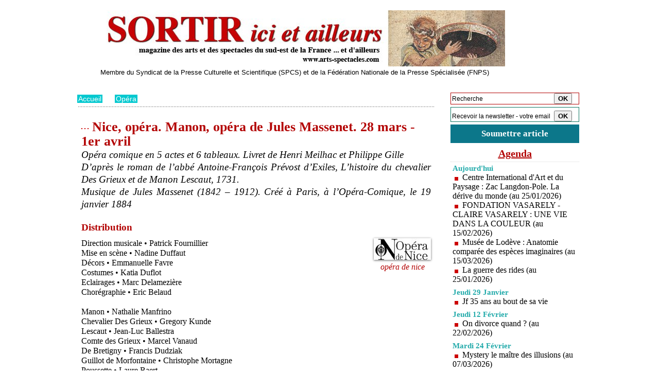

--- FILE ---
content_type: text/html; charset=UTF-8
request_url: https://www.arts-spectacles.com/Nice-opera-Manon-opera-de-Jules-Massenet-28-mars-1er-avril_a265.html
body_size: 9530
content:
<!DOCTYPE html PUBLIC "-//W3C//DTD XHTML 1.0 Strict//EN" "http://www.w3.org/TR/xhtml1/DTD/xhtml1-strict.dtd">
<html xmlns="http://www.w3.org/1999/xhtml" xmlns:og="http://ogp.me/ns#"  xml:lang="fr" lang="fr">
<head>
<title>Nice, opéra. Manon, opéra de Jules Massenet. 28 mars - 1er avril</title>
 
<meta http-equiv="Content-Type" content="text/html; Charset=UTF-8" />
<meta name="author" lang="fr" content="pierre aimar" />
<meta name="keywords" content="jules massenet, manon, opéra de nice, patrick fourniller" />
<meta name="description" content="Opéra comique en 5 actes et 6 tableaux. Livret de Henri Meilhac et Philippe Gille 				 
				 D’après le roman de l’abbé Antoine-François Prévost d’Exiles, L’histoire du chevalier Des Grieux et d..." />

<meta name="geo.position" content="44.939859;4.8701005" />
<meta property="og:url" content="https://www.arts-spectacles.com/Nice-opera-Manon-opera-de-Jules-Massenet-28-mars-1er-avril_a265.html" />
<meta name="image" property="og:image" content="https://www.arts-spectacles.com/photo/art/default/868235-1066764.jpg?v=1289514568" />
<meta property="og:type" content="article" />
<meta property="og:title" content="Nice, opéra. Manon, opéra de Jules Massenet. 28 mars - 1er avril" />
<meta property="og:description" content="Opéra comique en 5 actes et 6 tableaux. Livret de Henri Meilhac et Philippe Gille 				 				 D’après le roman de l’abbé Antoine-François Prévost d’Exiles, L’histoire du chevalier Des Grieux et de Manon Lescaut, 1731.				 				 Musique de Jules Massenet (1842 – 1912). Créé à Paris, à l..." />
<meta property="og:site_name" content="arts-spectacles.com" />
<meta property="twitter:card" content="summary_large_image" />
<meta property="twitter:image" content="https://www.arts-spectacles.com/photo/art/default/868235-1066764.jpg?v=1289514568" />
<meta property="twitter:title" content="Nice, opéra. Manon, opéra de Jules Massenet. 28 mars - 1er avril" />
<meta property="twitter:description" content="Opéra comique en 5 actes et 6 tableaux. Livret de Henri Meilhac et Philippe Gille 				 				 D’après le roman de l’abbé Antoine-François Prévost d’Exiles, L’histoire du chevalier Des Grieux et d..." />
<link rel="stylesheet" href="/var/style/style_5.css?v=1747747589" type="text/css" />
<link rel="stylesheet" media="only screen and (max-width : 800px)" href="/var/style/style_1105.css?v=1747674033" type="text/css" />
<link rel="stylesheet" href="/assets/css/gbfonts.min.css?v=1724246908" type="text/css">
<meta id="viewport" name="viewport" content="width=device-width, initial-scale=1.0, maximum-scale=1.0" />
<link id="css-responsive" rel="stylesheet" href="/_public/css/responsive.min.css?v=1731587507" type="text/css" />
<link rel="stylesheet" media="only screen and (max-width : 800px)" href="/var/style/style_1105_responsive.css?v=1747674033" type="text/css" />
<link rel="stylesheet" href="/var/style/style.3094372.css?v=1747730512" type="text/css" />
<link rel="canonical" href="https://www.arts-spectacles.com/Nice-opera-Manon-opera-de-Jules-Massenet-28-mars-1er-avril_a265.html" />
<link rel="amphtml" href="https://www.arts-spectacles.com/Nice-opera-Manon-opera-de-Jules-Massenet-28-mars-1er-avril_a265.amp.html" />
<link rel="alternate" type="application/rss+xml" title="RSS" href="/xml/syndication.rss" />
<link rel="alternate" type="application/atom+xml" title="ATOM" href="/xml/atom.xml" />
<link rel="icon" href="/favicon.ico?v=1224776961" type="image/x-icon" />
<link rel="shortcut icon" href="/favicon.ico?v=1224776961" type="image/x-icon" />
 
<!-- Google file -->
<meta name="verify-v1" content="AIzaSyBDRVz_d-OWHFZKpoklJXQ05QgEB3P62Jw" />
 
<!-- Yahoo tags -->
<META name="y_key" content="629fd14f69417076">
 
<!-- Msn tags -->
<meta name="msvalidate.01" content="341D0543F97227CE19063FAD3BC4468F" />
<script src="/_public/js/jquery-1.8.3.min.js?v=1731587507" type="text/javascript"></script>
<script src="/_public/js/regie_pub.js?v=1731587507" type="text/javascript"></script>
<script src="/_public/js/compress_fonctions.js?v=1731587507" type="text/javascript"></script>
<script type="text/javascript">
/*<![CDATA[*//*---->*/
selected_page = ['article', ''];
selected_page = ['article', '868235'];
var deploye40279958 = true;

function sfHover_40279958(id) {
	var func = 'hover';
	if ($('#css-responsive').length && parseInt($(window).width()) <= 800) { 
		func = 'click';
	}

	$('#' + id + ' li' + (func == 'click' ? ' > a' : '')).on(func, 
		function(e) { 
			var obj  = (func == 'click' ? $(this).parent('li') :  $(this));
			if (func == 'click') {
				$('#' + id + ' > li').each(function(index) { 
					if ($(this).attr('id') != obj.attr('id') && !$(this).find(obj).length) {
						$(this).find(' > ul:visible').each(function() { $(this).hide(); });
					}
				});
			}
			if(func == 'click' || e.type == 'mouseenter') { 
				if (obj.find('ul:first:hidden').length)	{
					sfHoverShow_40279958(obj); 
				} else if (func == 'click') {
					sfHoverHide_40279958(obj);
				}
				if (func == 'click' && obj.find('ul').length)	return false; 
			}
			else if (e.type == 'mouseleave') { sfHoverHide_40279958(obj); }
		}
	);
}
function sfHoverShow_40279958(obj) {
	obj.addClass('sfhover').css('z-index', 1000); obj.find('ul:first:hidden').each(function() { if ($(this).hasClass('lvl0')) $(this).show(); else $(this).show(); });
}
function sfHoverHide_40279958(obj) {
	obj.find('ul:visible').each(function() { if ($(this).hasClass('lvl0')) $(this).hide(); else $(this).hide();});
}

 var GBRedirectionMode = 'IF_FOUND';
/*--*//*]]>*/

</script>
 
<!-- Perso tags -->
<!-- Global site tag (gtag.js) - Google Analytics -->
<script async src="https://www.googletagmanager.com/gtag/js?id=UA-117321864-1"></script>
<script>
  window.dataLayer = window.dataLayer || [];
  function gtag(){dataLayer.push(arguments);}
  gtag('js', new Date());

  gtag('config', 'UA-117321864-1');
</script>
<style type="text/css">
body {  background-image:url(https://www.arts-spectacles.com/photo/pub_680.jpg); background-repeat: no-repeat; background-position: center 0px; background-attachment: scroll; }
#main, .stickyzone { cursor: default; }
.mod_3094372 img, .mod_3094372 embed, .mod_3094372 table {
	 max-width: 679px;
}

.mod_3094372 .mod_3094372_pub {
	 min-width: 679px;
}

.mod_3094372 .mod_3094372_pub .cel1 {
	 padding: 0;
}

.mod_3094372 .photo.left .mod_3094372_pub, .mod_3094372 .photo.right .mod_3094372_pub {
	 min-width: 339px; margin: 15px 10px;
}

.mod_3094372 .photo.left .mod_3094372_pub {
	 margin-left: 0;
}

.mod_3094372 .photo.right .mod_3094372_pub {
	 margin-right: 0;
}

.mod_3094372 .para_1066764 .photo {
	 position: relative;
}

.mod_3094372 .legende_1066764 {
	 width: 111px;
}

</style>

<!-- Google Analytics -->
<script type="text/javascript">

  var _gaq = _gaq || [];
  _gaq.push(['_setAccount', 'UA-21289350-1']);
  _gaq.push(['_trackPageview']);

  (function() {
    var ga = document.createElement('script'); ga.type = 'text/javascript'; ga.async = true;
    ga.src = ('https:' == document.location.protocol ? 'https://ssl' : 'http://www') + '.google-analytics.com/ga.js';
    var s = document.getElementsByTagName('script')[0]; s.parentNode.insertBefore(ga, s);
  })();

</script>
<meta name="verification" content="ac519f44cb9db3a8929e37716c422f85" />
 
</head>

<body class="mep5 home">
<div id="z_col_130_responsive" class="responsive-menu">


<!-- MOBI_swipe 10612670 -->
<div id="mod_10612670" class="mod_10612670 wm-module fullbackground  module-MOBI_swipe">
	 <div class="entete"><div class="fullmod">
		 <span>arts-spectacles.com</span>
	 </div></div>
	<div class="cel1">
		 <ul>
			 <li class="liens" data-link="home,"><a href="https://www.arts-spectacles.com/" >			 <span>
			 Accueil
			 </span>
</a></li>
			 <li class="liens" data-link="rubrique,11353449"><a href="/Festivals_r126.html" >			 <span>
			 Festival
			 </span>
</a></li>
			 <li class="liens" data-link="rubrique,186842"><a href="/theatre_r123.html" >			 <span>
			 théâtre
			 </span>
</a></li>
			 <li class="liens" data-link="rubrique,186841"><a href="/Expositions_r122.html" >			 <span>
			 expositions
			 </span>
</a></li>
			 <li class="liens" data-link="rubrique,157116"><a href="/Musique-classique_r119.html" >			 <span>
			 Musique classique
			 </span>
</a></li>
			 <li class="liens" data-link="rubrique,101132"><a href="/Opera_r1.html" >			 <span>
			 Opéra
			 </span>
</a></li>
			 <li class="liens" data-link="rubrique,103176"><a href="/Jazz_r13.html" >			 <span>
			 Jazz
			 </span>
</a></li>
			 <li class="liens" data-link="rubrique,103108"><a href="/Danse_r11.html" >			 <span>
			 Danse
			 </span>
</a></li>
			 <li class="liens" data-link="rubrique,103172"><a href="/Tourisme-restaurants_r12.html" >			 <span>
			 tourisme
			 </span>
</a></li>
			 <li class="liens" data-link="rubrique,186838"><a href="/Humour_r121.html" >			 <span>
			 Humour
			 </span>
</a></li>
			 <li class="liens" data-link="rubrique,105943"><a href="/Musiques-du-monde-chanson_r19.html" >			 <span>
			 Musique du monde
			 </span>
</a></li>
			 <li class="liens" data-link="rubrique,106155"><a href="/Livres_r20.html" >			 <span>
			 Livres
			 </span>
</a></li>
			 <li class="liens" data-link="rubrique,8163657"><a href="/Cinema_r124.html" >			 <span>
			 Cinéma, salons
			 </span>
</a></li>
			 <li class="liens" data-link="rubrique,103324"><a href="/Evenements_r15.html" >			 <span>
			 Evénements
			 </span>
</a></li>
		 </ul>
	</div>
</div>
</div>
<div id="main-responsive">

<div id="main">
<table id="main_table_inner" cellspacing="0">
<tr>
<td class="z_col0_td_inner z_td_colonne" colspan="2">
<div id="z_col0">
	 <div class="z_col0_inner">
<div id="z_col0_responsive" class="module-responsive">

<!-- MOBI_titre 10612669 -->
<div id="mod_10612669" class="mod_10612669 module-MOBI_titre">
<div class="tablet-bg">
<div onclick="swipe()" class="swipe gbicongeneric icon-gbicongeneric-button-swipe-list"></div>
	 <a class="image mobile notablet" href="https://www.arts-spectacles.com"><img src="https://www.arts-spectacles.com/photo/iphone_titre_10612669.png?v=1447022686" alt="Sortir ici et a"  title="Sortir ici et a" /></a>
<div onclick="$('#search-10612669').toggle()" class="searchbutton gbicongeneric icon-gbicongeneric-search"></div>
<div id="search-10612669" class="searchbar" style="display:none">
<form action="/search/" method="get">
<div class="search-keyword"><input type="text" name="keyword" /></div>
<div class="search-button"><button>Rechercher</button></div>
</form>
</div>
</div>
</div>
</div>
		 <div class="inner">
<!-- ********************************************** ZONE TITRE ********************************************** -->

<!-- titre 9126409 -->
<div id="mod_9126409" class="mod_9126409 wm-module fullbackground "><div class="fullmod">
	 <div class="titre_image"><a href="https://www.arts-spectacles.com/"><img src="/photo/titre_9126409.jpg?v=1430511428" alt="Sortir ici et ailleurs, magazine des arts et des spectacles" title="Sortir ici et ailleurs, magazine des arts et des spectacles" class="image"/></a></div>
</div></div>
<div id="ecart_after_9126409" class="ecart_col0" style="display:none"><hr /></div>

<!-- espace 3094418 -->
<div id="ecart_before_3094418" class="ecart_col0 " style="display:none"><hr /></div>
<div id="mod_3094418" class="mod_3094418 wm-module fullbackground "><hr /></div>
<div id="ecart_after_3094418" class="ecart_col0" style="display:none"><hr /></div>

<!-- slogan 3094423 -->
<div id="ecart_before_3094423" class="ecart_col0 " style="display:none"><hr /></div>
<div id="mod_3094423" class="mod_3094423 wm-module fullbackground "><div class="fullmod">
	 <div class="slogan">Membre du Syndicat de la Presse Culturelle et Scientifique (SPCS) et de la Fédération Nationale de la Presse Spécialisée (FNPS)</div>
</div></div>

<div id="ecart_after_3094423" class="ecart_col0" style="display:none"><hr /></div>

<!-- espace 3665091 -->
<div id="ecart_before_3665091" class="ecart_col0 " style="display:none"><hr /></div>
<div id="mod_3665091" class="mod_3665091 wm-module fullbackground "><hr /></div>
<div id="ecart_after_3665091" class="ecart_col0" style="display:none"><hr /></div>

<!-- espace 3094412 -->
<div id="ecart_before_3094412" class="ecart_col0 " style="display:none"><hr /></div>
<div id="mod_3094412" class="mod_3094412 wm-module fullbackground "><hr /></div>
<!-- ********************************************** FIN ZONE TITRE ****************************************** -->
		 </div>
	 </div>
</div>
</td>
</tr>

<tr class="tr_median">
<td class="z_col1_td_inner z_td_colonne main-colonne">
<!-- ********************************************** COLONNE 1 ********************************************** -->
<div id="z_col1" class="z_colonne">
	 <div class="z_col1_inner z_col_median">
		 <div class="inner">
<div id="breads" class="breadcrump breadcrumbs">
	 <a href="https://www.arts-spectacles.com/">Accueil</a>
	 <span class="sepbread">&nbsp;&gt;&nbsp;</span>
	 <a href="/Opera_r1.html">Opéra</a>
	 <div class="clear separate"><hr /></div>
</div>

<!-- espace 7965178 -->
<div id="mod_7965178" class="mod_7965178 wm-module fullbackground "><hr /></div>
<div class="ecart_col1" style="display:none"><hr /></div>
<div id="mod_3094372" class="mod_3094372 wm-module fullbackground  page2_article article-265">
	 <div class="cel1">
		 <div class="titre">
			 <h1 class="access">
				 <img class="image middle nomargin" src="https://www.arts-spectacles.com/_images/preset/puces/arrow30.gif?v=1732287502" alt=""  /> 
				 Nice, opéra. Manon, opéra de Jules Massenet. 28 mars - 1er avril
			 </h1>
		 </div>
		 <div class="chapeau" style="">
			 <h3 class="access">
				 Opéra comique en 5 actes et 6 tableaux. Livret de Henri Meilhac et Philippe Gille 				 <br />
				 D’après le roman de l’abbé Antoine-François Prévost d’Exiles, L’histoire du chevalier Des Grieux et de Manon Lescaut, 1731.				 <br />
				 Musique de Jules Massenet (1842 – 1912). Créé à Paris, à l’Opéra-Comique, le 19 janvier 1884				 <br />
				 
			 </h3>
		 </div>
	 <div class="entry-content instapaper_body">
		 <div id="intertitre_1" class="intertitre before_right resize" style="margin-bottom:10px">
			 <br class="access"/>
			 <h2 class="access">Distribution </h2>
		 </div>
		 <div id="para_1" class="para_1066764 resize" style="">
			 <div class="photo shadow right">
				 <img class=""  src="https://www.arts-spectacles.com/photo/art/default/868235-1066764.jpg?v=1289514568" alt="opéra de nice" title="opéra de nice"  />
				 <div class="legende legende_1066764">
					 opéra de nice
				 </div>
			 </div>
			 <div class="texte">
				 <div class="access firstletter">
					 Direction musicale  • Patrick Fournillier					 <br />
					 Mise en scène  • Nadine Duffaut					 <br />
					 Décors • Emmanuelle Favre					 <br />
					 Costumes  • Katia Duflot					 <br />
					 Eclairages  • Marc Delamezière					 <br />
					 Chorégraphie • Eric Belaud					 <br />
					 					 <br />
					 Manon • Nathalie Manfrino					 <br />
					 Chevalier Des Grieux • Gregory Kunde					 <br />
					 Lescaut  • Jean-Luc Ballestra					 <br />
					 Comte des Grieux  • Marcel Vanaud					 <br />
					 De Bretigny  • Francis Dudziak					 <br />
					 Guillot de Morfontaine • Christophe Mortagne					 <br />
					 Poussette • Laure Baert					 <br />
					 Javotte • Caroline Fèvre					 <br />
					 Rosette • Juliette Mars					 <br />
					 					 <br />
					 Orchestre Philharmonique de Nice					 <br />
					 Directeur musical : Marco Guidarini					 <br />
					 Chœur de l’Opéra de Nice					 <br />
					 Directeur du Chœur : Giulio Magnanini					 <br />
					 Ballet de l’Opéra de Nice					 <br />
					 Maître de ballet : Eleonora Gori					 <br />
					 					 <br />
					 Dates : 					 <br />
					 Mars, Vendredi 28 à 20h00 et Dimanche 30 à 14h30					 <br />
					 Avril, Mardi 1er et Jeudi 3 à 20h00					 <br />
					 Tarifs de 8 à 85 €					 <br />
					 04 92 17 40 45					 <br />
					 					 <br />
					 <a class="liens" href="http://www.arts-spectacles.com/Abonnez-vous-a-SORTIR-ici-et-ailleurs,-magazine-des-arts-et-des-spectacles_a214.html?PHPSESSID=110e6efd5c6f827236e1f86c04d0f34f">Abonnez-vous à Sortir ici et ailleurs</a>
				 </div>
			 </div>
			 <div class="clear"></div>
		 </div>
	 </div>
		 <br class="texte clear" />
		 <div class="real-auteur auteur">
			 <div class="access">pierre aimar</div>
		 </div>
		 <div class="auteur">
			 <div class="access">Mis en ligne le Jeudi 28 Février 2008 à 12:48 | Lu 2102 fois</div>
		 </div>
		 <div id="entete_liste">
		 <br />
		 <div class="entete_liste">
			 <div class="access" style="padding-top:5px">Dans la même rubrique :</div>
		 </div>
		 <div class="break" style="padding-bottom: 10px"></div>
		 <div class="titre_liste first">
			 <h3 class="access">
			 <a class="access" href="/Grimaldi-Forum-Cosi-fan-tutte-Mozart-a-Monte-Carlo-porte-par-la-Wiener-Staatsoper--Lundi-9-fevrier-2026-19-h_a19296.html">			 <img class="image middle nomargin" src="https://www.arts-spectacles.com/_images/preset/puces/arrow57.png?v=1732287502" alt=""  /> 
Grimaldi Forum. Così fan tutte. Mozart à Monte-Carlo, porté par la Wiener Staatsoper ! Lundi 9 février 2026 - 19 h</a>
			 <span class="access"> - 21/01/2026</span>			 </h3>
		 </div>
		 <div class="titre_liste">
			 <h3 class="access">
			 <a class="access" href="/Opera-de-Monte-Carlo-Orfeo-ed-Euridice-de-Gluck-Mercredi-28-janvier-2026-20-h_a19265.html">			 <img class="image middle nomargin" src="https://www.arts-spectacles.com/_images/preset/puces/arrow57.png?v=1732287502" alt=""  /> 
Opéra de Monte-Carlo : « Orfeo ed Euridice » de Gluck. Mercredi 28 janvier 2026 - 20 h</a>
			 <span class="access"> - 14/01/2026</span>			 </h3>
		 </div>
		 <div class="titre_liste">
			 <h3 class="access">
			 <a class="access" href="/Opera-de-Toulon-Donizetti-fait-petiller-le-Zenith-L-Empire-Pasquale-a-l-epreuve-de-la-modernite-31-12-25-2-1-26_a19255.html">			 <img class="image middle nomargin" src="https://www.arts-spectacles.com/_images/preset/puces/arrow57.png?v=1732287502" alt=""  /> 
Opéra de Toulon : Donizetti fait pétiller le Zénith. L’Empire Pasquale à l’épreuve de la modernité. 31/12/25 &amp; 2/1/26</a>
			 <span class="access"> - 06/01/2026</span>			 </h3>
		 </div>
		 <div class="titre_liste">
			 <h3 class="access">
			 <a class="access" href="/Stupefiante-redecouverte -La-Legende-de-Tristan-de-Charles-Tournemire-opera-en-3-actes-sur-un-livret-de-Albert_a19240.html">			 <img class="image middle nomargin" src="https://www.arts-spectacles.com/_images/preset/puces/arrow57.png?v=1732287502" alt=""  /> 
Stupéfiante redécouverte ! La Légende de Tristan de Charles Tournemire, opéra en 3 actes sur un livret de Albert Pauphilet. Theater ULM</a>
			 <span class="access"> - 15/12/2025</span>			 </h3>
		 </div>
		 <div class="titre_liste">
			 <h3 class="access">
			 <a class="access" href="/Paris-Theatre-du-Gymnase-Les-Treteaux-Lyriques-Belle-Lurette--d-Offenbach-9-janvier-2026_a19236.html">			 <img class="image middle nomargin" src="https://www.arts-spectacles.com/_images/preset/puces/arrow57.png?v=1732287502" alt=""  /> 
Paris, Théâtre du Gymnase, Les Tréteaux Lyriques : « Belle Lurette », d’Offenbach. 9 janvier 2026</a>
			 <span class="access"> - 12/12/2025</span>			 </h3>
		 </div>
		 <div class="titre_liste">
			 <h3 class="access">
			 <a class="access" href="/Opera-de-Lyon-Louise-de-Gustave-Charpentier-29-01-26-au-08-02-26_a19206.html">			 <img class="image middle nomargin" src="https://www.arts-spectacles.com/_images/preset/puces/arrow57.png?v=1732287502" alt=""  /> 
Opéra de Lyon : « Louise » de Gustave Charpentier. 29/01/26 au 08/02/26</a>
			 <span class="access"> - 05/12/2025</span>			 </h3>
		 </div>
		 <div class="titre_liste">
			 <h3 class="access">
			 <a class="access" href="/Opera-de-Paris-Le-Ring-L-Anneau-du-Nibelung-les-quatre-episodes-de-la-Tetralogie-de-Wagner-en-novembre-2026_a19136.html">			 <img class="image middle nomargin" src="https://www.arts-spectacles.com/_images/preset/puces/arrow57.png?v=1732287502" alt=""  /> 
Opéra de Paris : Le Ring – L’Anneau du Nibelung, les quatre épisodes de la Tétralogie de Wagner en novembre 2026</a>
			 <span class="access"> - 12/11/2025</span>			 </h3>
		 </div>
		 <div class="titre_liste">
			 <h3 class="access">
			 <a class="access" href="/Opera-de-Monte-Carlo-C-EST-MAGNIFIQUE--Roberto-Alagna-en-concert-Lundi-1er-decembre-2025-20-h_a19126.html">			 <img class="image middle nomargin" src="https://www.arts-spectacles.com/_images/preset/puces/arrow57.png?v=1732287502" alt=""  /> 
Opéra de Monte-Carlo : « C’EST MAGNIFIQUE ! » Roberto Alagna en concert. Lundi  1er décembre 2025 - 20 h</a>
			 <span class="access"> - 06/11/2025</span>			 </h3>
		 </div>
		 <div class="titre_liste">
			 <h3 class="access">
			 <a class="access" href="/Ethel-Smyth -Der-Wald-La-foret-Une-redecouverte-majeure _a19094.html">			 <img class="image middle nomargin" src="https://www.arts-spectacles.com/_images/preset/puces/arrow57.png?v=1732287502" alt=""  /> 
Ethel Smyth : Der Wald – La forêt. Une redécouverte majeure !</a>
			 <span class="access"> - 25/10/2025</span>			 </h3>
		 </div>
		 <div class="titre_liste">
			 <h3 class="access">
			 <a class="access" href="/The-Opera-Locos-fait-son-grand-retour-tous-les-dimanches-au-Theatre-Gaite-Rive-Gauche-_a19086.html">			 <img class="image middle nomargin" src="https://www.arts-spectacles.com/_images/preset/puces/arrow57.png?v=1732287502" alt=""  /> 
The Opera Locos fait son grand retour tous les dimanches au Théâtre Gaîté Rive Gauche !</a>
			 <span class="access"> - 22/10/2025</span>			 </h3>
		 </div>
		 <div class="titre_liste">
			 <h3 class="access">
			 <a class="access" href="/Monaco-Grimaldi-Forum-Wagner-Le-Vaisseau-fantome-Opera-mis-en-espace-Dimanche-2-novembre-2025-15-h_a19005.html">			 <img class="image middle nomargin" src="https://www.arts-spectacles.com/_images/preset/puces/arrow57.png?v=1732287502" alt=""  /> 
Monaco, Grimaldi Forum : Wagner, « Le Vaisseau fantôme ». Opéra mis en espace. Dimanche 2 novembre 2025 - 15 h</a>
			 <span class="access"> - 24/09/2025</span>			 </h3>
		 </div>
		 <div class="titre_liste">
			 <h3 class="access">
			 <a class="access" href="/Orchestre-philharmonique-de-Monte-Carlo-la-saison-2025-2026-en-image-et-programme-a-telecharger_a18845.html">			 <img class="image middle nomargin" src="https://www.arts-spectacles.com/_images/preset/puces/arrow57.png?v=1732287502" alt=""  /> 
Orchestre philharmonique de Monte-Carlo, la saison 2025-2026 en image et programme à télécharger</a>
			 <span class="access"> - 09/07/2025</span>			 </h3>
		 </div>
		 <div class="titre_liste">
			 <h3 class="access">
			 <a class="access" href="/Opera-de-Toulon-Norma-a-Chateauvallon-une-mise-en-espace-poignante_a18820.html">			 <img class="image middle nomargin" src="https://www.arts-spectacles.com/_images/preset/puces/arrow57.png?v=1732287502" alt=""  /> 
Opéra de Toulon, « Norma » à Châteauvallon, une mise en espace poignante. </a>
			 <span class="access"> - 04/07/2025</span>			 </h3>
		 </div>
		 <div class="titre_liste">
			 <h3 class="access">
			 <a class="access" href="/En-Rouge-et-Noir-Il-Trovatore-enflamme-l-Opera-de-Marseille-pour-la-cloture-de-son-centenaire_a18773.html">			 <img class="image middle nomargin" src="https://www.arts-spectacles.com/_images/preset/puces/arrow57.png?v=1732287502" alt=""  /> 
En Rouge et Noir Il Trovatore enflamme l’Opéra de Marseille pour la clôture de son centenaire</a>
			 <span class="access"> - 23/06/2025</span>			 </h3>
		 </div>
		 <div class="titre_liste">
		 <div class="pager">
			 <a class="sel" rel="nofollow" href="javascript:void(0)" onclick='recharge("entete_liste", "/index.php?start=0&amp;numero=265&amp;preaction=mymodule&amp;id_param=3094372&amp;java=false&amp;ajax=true&amp;show=liste_articles&amp;numero=265")'>1</a>
			 <a  rel="nofollow" href="javascript:void(0)" onclick='recharge("entete_liste", "/index.php?start=14&amp;numero=265&amp;preaction=mymodule&amp;id_param=3094372&amp;java=false&amp;ajax=true&amp;show=liste_articles&amp;numero=265")'>2</a>
			 <a  rel="nofollow" href="javascript:void(0)" onclick='recharge("entete_liste", "/index.php?start=28&amp;numero=265&amp;preaction=mymodule&amp;id_param=3094372&amp;java=false&amp;ajax=true&amp;show=liste_articles&amp;numero=265")'>3</a>
			 <a  rel="nofollow" href="javascript:void(0)" onclick='recharge("entete_liste", "/index.php?start=42&amp;numero=265&amp;preaction=mymodule&amp;id_param=3094372&amp;java=false&amp;ajax=true&amp;show=liste_articles&amp;numero=265")'>4</a>
			 <a  rel="nofollow" href="javascript:void(0)" onclick='recharge("entete_liste", "/index.php?start=56&amp;numero=265&amp;preaction=mymodule&amp;id_param=3094372&amp;java=false&amp;ajax=true&amp;show=liste_articles&amp;numero=265")'>5</a>
			 <a rel="nofollow" href="javascript:void(0)" onclick='recharge("entete_liste", "/index.php?start=14&amp;numero=265&amp;preaction=mymodule&amp;id_param=3094372&amp;java=false&amp;ajax=true&amp;show=liste_articles&amp;numero=265")'>&raquo;</a>
			 <span>...</span>
			 <a  rel="nofollow" href="javascript:void(0)" onclick='recharge("entete_liste", "/index.php?start=602&amp;numero=265&amp;preaction=mymodule&amp;id_param=3094372&amp;java=false&amp;ajax=true&amp;show=liste_articles&amp;numero=265")'>44</a>
		 </div>
		 </div>
		 </div>
		 <p class="boutons_ligne">
			 <a class="access" href="/Festivals_r126.html">Festivals</a>
			 <span class="access"> | </span>
			 <a class="access" href="/Expositions_r122.html">Expositions</a>
			 <span class="access"> | </span>
			 <a class="access" href="/Opera_r1.html">Opéra</a>
			 <span class="access"> | </span>
			 <a class="access" href="/Musique-classique_r119.html">Musique classique</a>
			 <span class="access"> | </span>
			 <a class="access" href="/theatre_r123.html">théâtre</a>
			 <span class="access"> | </span>
			 <a class="access" href="/Danse_r11.html">Danse</a>
			 <span class="access"> | </span>
			 <a class="access" href="/Humour_r121.html">Humour</a>
			 <span class="access"> | </span>
			 <a class="access" href="/Jazz_r13.html">Jazz</a>
			 <span class="access"> | </span>
			 <a class="access" href="/Livres_r20.html">Livres</a>
			 <span class="access"> | </span>
			 <a class="access" href="/Cinema_r124.html">Cinéma</a>
			 <span class="access"> | </span>
			 <a class="access" href="/Vu-pour-vous-critiques_r64.html">Vu pour vous, critiques</a>
			 <span class="access"> | </span>
			 <a class="access" href="/Musiques-du-monde-chanson_r19.html">Musiques du monde, chanson</a>
			 <span class="access"> | </span>
			 <a class="access" href="/Tourisme-restaurants_r12.html">Tourisme & restaurants</a>
			 <span class="access"> | </span>
			 <a class="access" href="/Evenements_r15.html">Evénements</a>
			 <span class="access"> | </span>
			 <a class="access" href="/Telechargements_r43.html">Téléchargements</a>
		 </p>
	 </div>
</div>
<div id="ecart_after_3094372" class="ecart_col1" style="display:none"><hr /></div>
		 </div>
	 </div>
</div>
<!-- ********************************************** FIN COLONNE 1 ****************************************** -->
</td>
<td class="z_col2_td_inner z_td_colonne">
<!-- ********************************************** COLONNE 2 ********************************************** -->
<div id="z_col2" class="z_colonne">
	 <div class="z_col2_inner z_col_median">
		 <div class="inner">

<!-- recherche 9126233 -->
<div id="mod_9126233" class="mod_9126233 wm-module fullbackground  recherche type-1">
	 <form id="form_9126233" action="/search/" method="get" enctype="application/x-www-form-urlencoded" >
		 <div class="cel1">
			 			 <span><span class="cel">
<input type="text" style="width:190px" id="keyword_safe_9126233" name="keyword_safe_9126233" value="Recherche" class="button" onfocus="this.style.display='none'; document.getElementById('keyword_9126233').style.display='inline'; document.getElementById('keyword_9126233').focus()" /><input type="text" style="display:none;width:190px" id="keyword_9126233" name="keyword" value="" class="button" onblur="if (this.value == '') {this.style.display='none'; document.getElementById('keyword_safe_9126233').style.display='inline';}"  />			 </span><span class="cel">
<input type="submit" value="OK" class="button2" />
			 </span></span>
		 </div>
	 </form>
</div>
<div id="ecart_after_9126233" class="ecart_col2"><hr /></div>

<!-- newsletter 9126298 -->
<div id="ecart_before_9126298" class="ecart_col2 responsive" style="display:none"><hr /></div>
<div id="mod_9126298" class="mod_9126298 wm-module fullbackground  module-newsletter">
	 <div class="entete"><div class="fullmod">
		 <span>Inscription à la newsletter</span>
	 </div></div>
	 <form action="/newsletter/" method="post" id="form_newsletter_9126298">
		 <div class="cel1 nowrap">
			 <input type="hidden" name="subaction" value="add" />
<input type="hidden" name="html_texte" value="html" />
			 <div class="inputs">
				 <span>
					<input type="text" style="width:190px" class="button hiddeninput" id="email_9126298_safe" name="email_safe" onfocus="$(this).hide(); $('#email_9126298').show(); $('#email_9126298').focus()"  value="Recevoir la newsletter - votre email" />
<input type="text" style="display:none;width:190px" id="email_9126298" class="button realinput" name="email" onblur="if (this.value == '') {$(this).hide(); $('#email_9126298_safe').show();}"  value="" />
				</span>
				<span>
<input type="submit" value="OK" class="button2" />				</span>
			 </div>
		 </div>
	 </form>
<script type='text/javascript'>make_print_object("9126298", "13503", "form_newsletter_9126298");
</script>
</div>
<div id="ecart_after_9126298" class="ecart_col2"><hr /></div>

<!-- menu_deployable 40279958 -->
<div id="ecart_before_40279958" class="ecart_col2 responsive" style="display:none"><hr /></div>
<div id="mod_40279958" class="mod_40279958 module-menu_deployable wm-module fullbackground  colonne-c type- background-cell- " style="position: relative;">
	 <ul id="menu_40279958">
		 <li data-link="soumettre," class="cell titre last" id="menu_40279958_1"><a href="/submit/" >Soumettre article</a></li>
	 </ul>
	 <script type="text/javascript">sfHover_40279958('menu_40279958')</script>
</div>
<div id="ecart_after_40279958" class="ecart_col2"><hr /></div>

<!-- agenda 48239858 -->
<div id="ecart_before_48239858" class="ecart_col2 responsive" style="display:none"><hr /></div>
<div id="mod_48239858" class="mod_48239858 wm-module fullbackground  module-agenda type-2">
	 <div class="entete"><div class="fullmod">
		 <a href="/agenda/">Agenda</a>
	 </div></div>
	 <ul class="liste_agenda">
		 <li class="cel1 first">
			 <div class="evenement">
				 <div class="timeline">Aujourd'hui</div>
				 <img class="image middle nomargin" src="https://www.arts-spectacles.com/_images/preset/puces/arrow29.gif?v=1732287502" alt=""  /> 
				 <a href="https://www.arts-spectacles.com/agenda/Centre-International-d-Art-et-du-Paysage-Zac-Langdon-Pole-La-derive-du-monde_ae1871806.html">Centre International d'Art et du Paysage : Zac Langdon-Pole. La dérive du monde (au 25/01/2026)</a><br />
				 <img class="image middle nomargin" src="https://www.arts-spectacles.com/_images/preset/puces/arrow29.gif?v=1732287502" alt=""  /> 
				 <a href="https://www.arts-spectacles.com/agenda/FONDATION-VASARELY-CLAIRE-VASARELY-UNE-VIE-DANS-LA-COULEUR_ae1736408.html">FONDATION VASARELY - CLAIRE VASARELY : UNE VIE DANS LA COULEUR (au 15/02/2026)</a><br />
				 <img class="image middle nomargin" src="https://www.arts-spectacles.com/_images/preset/puces/arrow29.gif?v=1732287502" alt=""  /> 
				 <a href="https://www.arts-spectacles.com/agenda/Musee-de-Lodeve-Anatomie-comparee-des-especes-imaginaires_ae1871807.html">Musée de Lodève : Anatomie comparée des espèces imaginaires  (au 15/03/2026)</a><br />
				 <img class="image middle nomargin" src="https://www.arts-spectacles.com/_images/preset/puces/arrow29.gif?v=1732287502" alt=""  /> 
				 <a href="https://www.arts-spectacles.com/agenda/La-guerre-des-rides_ae2047854.html">La guerre des rides (au 25/01/2026)</a><br />
			 </div>
		 </li>
		 <li class="cel1">
			 <div class="evenement">
				 <div class="timeline">Jeudi 29 Janvier</div>
				 <img class="image middle nomargin" src="https://www.arts-spectacles.com/_images/preset/puces/arrow29.gif?v=1732287502" alt=""  /> 
				 <a href="https://www.arts-spectacles.com/agenda/Jf-35-ans-au-bout-de-sa-vie_ae2047855.html">Jf 35 ans au bout de sa vie</a><br />
			 </div>
		 </li>
		 <li class="cel1">
			 <div class="evenement">
				 <div class="timeline">Jeudi 12 Février</div>
				 <img class="image middle nomargin" src="https://www.arts-spectacles.com/_images/preset/puces/arrow29.gif?v=1732287502" alt=""  /> 
				 <a href="https://www.arts-spectacles.com/agenda/On-divorce-quand_ae2049052.html">On divorce quand ? (au 22/02/2026)</a><br />
			 </div>
		 </li>
		 <li class="cel1 last">
			 <div class="evenement">
				 <div class="timeline">Mardi 24 Février</div>
				 <img class="image middle nomargin" src="https://www.arts-spectacles.com/_images/preset/puces/arrow29.gif?v=1732287502" alt=""  /> 
				 <a href="https://www.arts-spectacles.com/agenda/Mystery-le-maitre-des-illusions_ae2049053.html">Mystery le maître des illusions (au 07/03/2026)</a><br />
			 </div>
		 </li>
	 </ul>
</div>
<div id="ecart_after_48239858" class="ecart_col2"><hr /></div>

<!-- rubriques 40195717 -->
<div id="ecart_before_40195717" class="ecart_col2 responsive" style="display:none"><hr /></div>
<div id="mod_40195717" class="mod_40195717 wm-module fullbackground  module-rubriques"><div class="fullmod">
	 <div class="entete"><div class="fullmod">
		 <span>Rubriques</span>
	 </div></div>
	 <div class="liste_rubriques" style="_width:100%;_position:relative;">
		 <div class="cel1 titre first">
			 <a href="https://www.arts-spectacles.com/">				 <img class="image middle nomargin" src="https://www.arts-spectacles.com/_images/preset/puces/arrow58.png?v=1732287502" alt=""  /> 
Accueil</a>
		 </div>
		 <div class="cel1 titre ">
			 <a href="/Festivals_r126.html">
				 <img class="image middle nomargin" src="https://www.arts-spectacles.com/_images/preset/puces/arrow58.png?v=1732287502" alt=""  /> 
				 Festivals
			 </a>
		 </div>
		 <div class="cel1 titre ">
			 <a href="/Expositions_r122.html">
				 <img class="image middle nomargin" src="https://www.arts-spectacles.com/_images/preset/puces/arrow58.png?v=1732287502" alt=""  /> 
				 Expositions
			 </a>
		 </div>
		 <div class="cel1 titre ">
			 <a href="/Opera_r1.html">
				 <img class="image middle nomargin" src="https://www.arts-spectacles.com/_images/preset/puces/arrow58.png?v=1732287502" alt=""  /> 
				 Opéra
			 </a>
		 </div>
		 <div class="cel1 titre ">
			 <a href="/Musique-classique_r119.html">
				 <img class="image middle nomargin" src="https://www.arts-spectacles.com/_images/preset/puces/arrow58.png?v=1732287502" alt=""  /> 
				 Musique classique
			 </a>
		 </div>
		 <div class="cel1 titre ">
			 <a href="/theatre_r123.html">
				 <img class="image middle nomargin" src="https://www.arts-spectacles.com/_images/preset/puces/arrow58.png?v=1732287502" alt=""  /> 
				 théâtre
			 </a>
		 </div>
		 <div class="cel1 titre ">
			 <a href="/Danse_r11.html">
				 <img class="image middle nomargin" src="https://www.arts-spectacles.com/_images/preset/puces/arrow58.png?v=1732287502" alt=""  /> 
				 Danse
			 </a>
		 </div>
		 <div class="cel1 titre ">
			 <a href="/Humour_r121.html">
				 <img class="image middle nomargin" src="https://www.arts-spectacles.com/_images/preset/puces/arrow58.png?v=1732287502" alt=""  /> 
				 Humour
			 </a>
		 </div>
		 <div class="cel1 titre ">
			 <a href="/Jazz_r13.html">
				 <img class="image middle nomargin" src="https://www.arts-spectacles.com/_images/preset/puces/arrow58.png?v=1732287502" alt=""  /> 
				 Jazz
			 </a>
		 </div>
		 <div class="cel1 titre ">
			 <a href="/Livres_r20.html">
				 <img class="image middle nomargin" src="https://www.arts-spectacles.com/_images/preset/puces/arrow58.png?v=1732287502" alt=""  /> 
				 Livres
			 </a>
		 </div>
		 <div class="cel1 titre ">
			 <a href="/Cinema_r124.html">
				 <img class="image middle nomargin" src="https://www.arts-spectacles.com/_images/preset/puces/arrow58.png?v=1732287502" alt=""  /> 
				 Cinéma
			 </a>
		 </div>
		 <div class="cel1 titre ">
			 <a href="/Vu-pour-vous-critiques_r64.html">
				 <img class="image middle nomargin" src="https://www.arts-spectacles.com/_images/preset/puces/arrow58.png?v=1732287502" alt=""  /> 
				 Vu pour vous, critiques
			 </a>
		 </div>
		 <div class="cel1 titre ">
			 <a href="/Musiques-du-monde-chanson_r19.html">
				 <img class="image middle nomargin" src="https://www.arts-spectacles.com/_images/preset/puces/arrow58.png?v=1732287502" alt=""  /> 
				 Musiques du monde, chanson
			 </a>
		 </div>
		 <div class="cel1 titre ">
			 <a href="/Tourisme-restaurants_r12.html">
				 <img class="image middle nomargin" src="https://www.arts-spectacles.com/_images/preset/puces/arrow58.png?v=1732287502" alt=""  /> 
				 Tourisme &amp; restaurants
			 </a>
		 </div>
		 <div class="cel1 titre ">
			 <a href="/Evenements_r15.html">
				 <img class="image middle nomargin" src="https://www.arts-spectacles.com/_images/preset/puces/arrow58.png?v=1732287502" alt=""  /> 
				 Evénements
			 </a>
		 </div>
		 <div class="cel1 titre last">
			 <a href="/Telechargements_r43.html">
				 <img class="image middle nomargin" src="https://www.arts-spectacles.com/_images/preset/puces/arrow58.png?v=1732287502" alt=""  /> 
				 Téléchargements
			 </a>
		 </div>
	 </div>
</div></div>
		 </div>
	 </div>
</div>
<!-- ********************************************** FIN COLONNE 2 ****************************************** -->
</td>
</tr>

<tr>
<td class="z_col100_td_inner z_td_colonne" colspan="2">
<!-- ********************************************** ZONE OURS ********************************************** -->
<div id="z_col100" class="z_colonne">
	 <div class="z_col100_inner">
		 <div class="inner">

<!-- ours 3094373 -->
<div id="mod_3094373" class="mod_3094373 wm-module fullbackground  module-ours"><div class="fullmod">
	 <div class="legal">
		 Site Edité par Sortir ici et ailleurs 		 <br />
		 Directeur de la publication : Pierre Aimar		 <br />
		 Rédactrice en chef : Jacqueline Aimar
	 </div>
	 <div class="bouton">
		 <a href="/sitemap/">Plan du site</a>
		 <span> | </span>
		 <img src="/_images/icones/rssmini.gif" alt="RSS" class="image" /> <a href="/feeds/">Syndication</a>
		 <span> | </span>
		 <a href="/subscription/">Inscription au site</a>
		 <span> | </span>
		 <a href="/tags/">Tags</a>
	</div>
</div></div>
		 </div>
	 </div>
</div>
<!-- ********************************************** FIN ZONE OURS ****************************************** -->
</td>
</tr>
</table>

</div>
</div>
<script type="text/javascript">
/*<![CDATA[*//*---->*/
if (typeof wm_select_link === 'function') wm_select_link('.mod_10612670 .liens');

$(function() {
    var ok_search = false;
    var search = document.location.pathname.replace(/^(.*)\/search\/([^\/]+)\/?(.*)$/, '$2');
    if (search != '' && search != document.location.pathname)	{ 
        ok_search = true;
    } else {
        search = document.location.search.replace(/^\?(.*)&?keyword=([^&]*)&?(.*)/, '$2');
        if (search != '' && search != document.location.search)	{
            ok_search = true;
        }
    }
    if (ok_search) {
        $('#icon-search-9126233').trigger('click');
        $('#keyword_safe_9126233').hide(); 
        $('#keyword_9126233').val(decodeURIComponent(search).replace('+', ' ')).show();
    }
});

    //Events Section
    $(document).on('click', '#mod_48239858 .eventDate', function(e) {
        var items = $('.expandableEvent');
        var li = $(e.currentTarget).parent();
      
        //Backdoors Expandable Mode 
        items.not(li).removeClass('selected').addClass('notSelected').find('.evenement').slideUp();
        li.toggleClass('selected').toggleClass('notSelected').find('.evenement').toggle('slide');
        
    });
    

/*--*//*]]>*/
</script>
</body>

</html>
